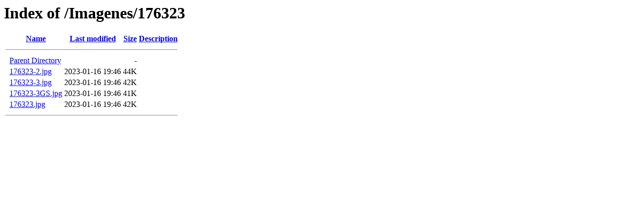

--- FILE ---
content_type: text/html;charset=ISO-8859-1
request_url: http://intracom.com.ar/Imagenes/176323/
body_size: 1349
content:
<!DOCTYPE HTML PUBLIC "-//W3C//DTD HTML 3.2 Final//EN">
<html>
 <head>
  <title>Index of /Imagenes/176323</title>
 </head>
 <body>
<h1>Index of /Imagenes/176323</h1>
  <table>
   <tr><th valign="top">&nbsp;</th><th><a href="?C=N;O=D">Name</a></th><th><a href="?C=M;O=A">Last modified</a></th><th><a href="?C=S;O=A">Size</a></th><th><a href="?C=D;O=A">Description</a></th></tr>
   <tr><th colspan="5"><hr></th></tr>
<tr><td valign="top">&nbsp;</td><td><a href="/Imagenes/">Parent Directory</a>       </td><td>&nbsp;</td><td align="right">  - </td><td>&nbsp;</td></tr>
<tr><td valign="top">&nbsp;</td><td><a href="176323-2.jpg">176323-2.jpg</a>           </td><td align="right">2023-01-16 19:46  </td><td align="right"> 44K</td><td>&nbsp;</td></tr>
<tr><td valign="top">&nbsp;</td><td><a href="176323-3.jpg">176323-3.jpg</a>           </td><td align="right">2023-01-16 19:46  </td><td align="right"> 42K</td><td>&nbsp;</td></tr>
<tr><td valign="top">&nbsp;</td><td><a href="176323-3GS.jpg">176323-3GS.jpg</a>         </td><td align="right">2023-01-16 19:46  </td><td align="right"> 41K</td><td>&nbsp;</td></tr>
<tr><td valign="top">&nbsp;</td><td><a href="176323.jpg">176323.jpg</a>             </td><td align="right">2023-01-16 19:46  </td><td align="right"> 42K</td><td>&nbsp;</td></tr>
   <tr><th colspan="5"><hr></th></tr>
</table>
</body></html>
